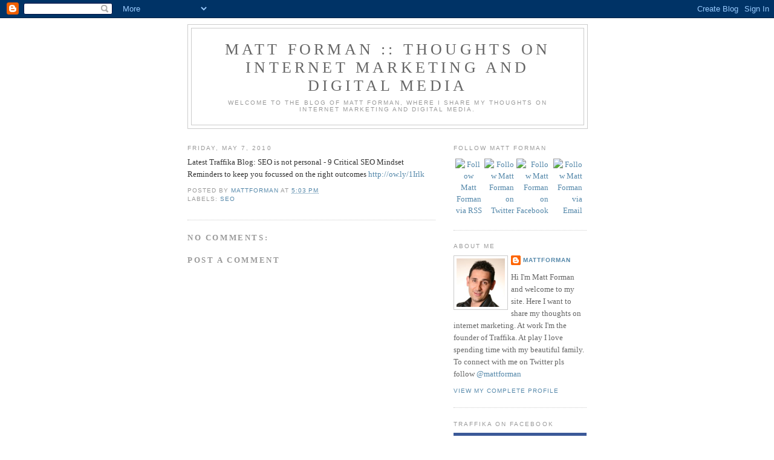

--- FILE ---
content_type: text/html; charset=UTF-8
request_url: http://www.mattforman.info/2010/05/latest-traffika-blog-seo-is-not.html
body_size: 8550
content:
<!DOCTYPE html>
<html dir='ltr' xmlns='http://www.w3.org/1999/xhtml' xmlns:b='http://www.google.com/2005/gml/b' xmlns:data='http://www.google.com/2005/gml/data' xmlns:expr='http://www.google.com/2005/gml/expr'>
<head>
<link href='https://www.blogger.com/static/v1/widgets/2944754296-widget_css_bundle.css' rel='stylesheet' type='text/css'/>
<meta content='text/html; charset=UTF-8' http-equiv='Content-Type'/>
<meta content='blogger' name='generator'/>
<link href='http://www.mattforman.info/favicon.ico' rel='icon' type='image/x-icon'/>
<link href='http://www.mattforman.info/2010/05/latest-traffika-blog-seo-is-not.html' rel='canonical'/>
<link rel="alternate" type="application/atom+xml" title="Matt Forman :: Thoughts On Internet Marketing And Digital Media - Atom" href="http://www.mattforman.info/feeds/posts/default" />
<link rel="alternate" type="application/rss+xml" title="Matt Forman :: Thoughts On Internet Marketing And Digital Media - RSS" href="http://www.mattforman.info/feeds/posts/default?alt=rss" />
<link rel="service.post" type="application/atom+xml" title="Matt Forman :: Thoughts On Internet Marketing And Digital Media - Atom" href="https://www.blogger.com/feeds/8417013302458891831/posts/default" />

<link rel="alternate" type="application/atom+xml" title="Matt Forman :: Thoughts On Internet Marketing And Digital Media - Atom" href="http://www.mattforman.info/feeds/8965424395907938651/comments/default" />
<!--Can't find substitution for tag [blog.ieCssRetrofitLinks]-->
<meta content='http://www.mattforman.info/2010/05/latest-traffika-blog-seo-is-not.html' property='og:url'/>
<meta content='Matt Forman :: Thoughts On Internet Marketing And Digital Media' property='og:title'/>
<meta content='Latest Traffika Blog: SEO is not personal - 9 Critical SEO Mindset Reminders to keep you focussed on the right outcomes http://ow.ly/1Irlk' property='og:description'/>
<title>Matt Forman :: Thoughts On Internet Marketing And Digital Media</title>
<style id='page-skin-1' type='text/css'><!--
/*
-----------------------------------------------
Blogger Template Style
Name:     Minima
Date:     26 Feb 2004
Updated by: Blogger Team
----------------------------------------------- */
/* Use this with templates/template-twocol.html */
body {
background:#ffffff;
margin:0;
color:#333333;
font:x-small Georgia Serif;
font-size/* */:/**/small;
font-size: /**/small;
text-align: center;
}
a:link {
color:#5588aa;
text-decoration:none;
}
a:visited {
color:#999999;
text-decoration:none;
}
a:hover {
color:#cc6600;
text-decoration:underline;
}
a img {
border-width:0;
}
/* Header
-----------------------------------------------
*/
#header-wrapper {
width:660px;
margin:0 auto 10px;
border:1px solid #cccccc;
}
#header-inner {
background-position: center;
margin-left: auto;
margin-right: auto;
}
#header {
margin: 5px;
border: 1px solid #cccccc;
text-align: center;
color:#666666;
}
#header h1 {
margin:5px 5px 0;
padding:15px 20px .25em;
line-height:1.2em;
text-transform:uppercase;
letter-spacing:.2em;
font: normal normal 200% Georgia, Serif;
}
#header a {
color:#666666;
text-decoration:none;
}
#header a:hover {
color:#666666;
}
#header .description {
margin:0 5px 5px;
padding:0 20px 15px;
max-width:700px;
text-transform:uppercase;
letter-spacing:.2em;
line-height: 1.4em;
font: normal normal 78% 'Trebuchet MS', Trebuchet, Arial, Verdana, Sans-serif;
color: #999999;
}
#header img {
margin-left: auto;
margin-right: auto;
}
/* Outer-Wrapper
----------------------------------------------- */
#outer-wrapper {
width: 660px;
margin:0 auto;
padding:10px;
text-align:left;
font: normal normal 100% Georgia, Serif;
}
#main-wrapper {
width: 410px;
float: left;
word-wrap: break-word; /* fix for long text breaking sidebar float in IE */
overflow: hidden;     /* fix for long non-text content breaking IE sidebar float */
}
#sidebar-wrapper {
width: 220px;
float: right;
word-wrap: break-word; /* fix for long text breaking sidebar float in IE */
overflow: hidden;      /* fix for long non-text content breaking IE sidebar float */
}
/* Headings
----------------------------------------------- */
h2 {
margin:1.5em 0 .75em;
font:normal normal 78% 'Trebuchet MS',Trebuchet,Arial,Verdana,Sans-serif;
line-height: 1.4em;
text-transform:uppercase;
letter-spacing:.2em;
color:#999999;
}
/* Posts
-----------------------------------------------
*/
h2.date-header {
margin:1.5em 0 .5em;
}
.post {
margin:.5em 0 1.5em;
border-bottom:1px dotted #cccccc;
padding-bottom:1.5em;
}
.post h3 {
margin:.25em 0 0;
padding:0 0 4px;
font-size:140%;
font-weight:normal;
line-height:1.4em;
color:#cc6600;
}
.post h3 a, .post h3 a:visited, .post h3 strong {
display:block;
text-decoration:none;
color:#cc6600;
font-weight:normal;
}
.post h3 strong, .post h3 a:hover {
color:#333333;
}
.post-body {
margin:0 0 .75em;
line-height:1.6em;
}
.post-body blockquote {
line-height:1.3em;
}
.post-footer {
margin: .75em 0;
color:#999999;
text-transform:uppercase;
letter-spacing:.1em;
font: normal normal 78% 'Trebuchet MS', Trebuchet, Arial, Verdana, Sans-serif;
line-height: 1.4em;
}
.comment-link {
margin-left:.6em;
}
.post img, table.tr-caption-container {
padding:4px;
border:1px solid #cccccc;
}
.tr-caption-container img {
border: none;
padding: 0;
}
.post blockquote {
margin:1em 20px;
}
.post blockquote p {
margin:.75em 0;
}
/* Comments
----------------------------------------------- */
#comments h4 {
margin:1em 0;
font-weight: bold;
line-height: 1.4em;
text-transform:uppercase;
letter-spacing:.2em;
color: #999999;
}
#comments-block {
margin:1em 0 1.5em;
line-height:1.6em;
}
#comments-block .comment-author {
margin:.5em 0;
}
#comments-block .comment-body {
margin:.25em 0 0;
}
#comments-block .comment-footer {
margin:-.25em 0 2em;
line-height: 1.4em;
text-transform:uppercase;
letter-spacing:.1em;
}
#comments-block .comment-body p {
margin:0 0 .75em;
}
.deleted-comment {
font-style:italic;
color:gray;
}
#blog-pager-newer-link {
float: left;
}
#blog-pager-older-link {
float: right;
}
#blog-pager {
text-align: center;
}
.feed-links {
clear: both;
line-height: 2.5em;
}
/* Sidebar Content
----------------------------------------------- */
.sidebar {
color: #666666;
line-height: 1.5em;
}
.sidebar ul {
list-style:none;
margin:0 0 0;
padding:0 0 0;
}
.sidebar li {
margin:0;
padding-top:0;
padding-right:0;
padding-bottom:.25em;
padding-left:15px;
text-indent:-15px;
line-height:1.5em;
}
.sidebar .widget, .main .widget {
border-bottom:1px dotted #cccccc;
margin:0 0 1.5em;
padding:0 0 1.5em;
}
.main .Blog {
border-bottom-width: 0;
}
/* Profile
----------------------------------------------- */
.profile-img {
float: left;
margin-top: 0;
margin-right: 5px;
margin-bottom: 5px;
margin-left: 0;
padding: 4px;
border: 1px solid #cccccc;
}
.profile-data {
margin:0;
text-transform:uppercase;
letter-spacing:.1em;
font: normal normal 78% 'Trebuchet MS', Trebuchet, Arial, Verdana, Sans-serif;
color: #999999;
font-weight: bold;
line-height: 1.6em;
}
.profile-datablock {
margin:.5em 0 .5em;
}
.profile-textblock {
margin: 0.5em 0;
line-height: 1.6em;
}
.profile-link {
font: normal normal 78% 'Trebuchet MS', Trebuchet, Arial, Verdana, Sans-serif;
text-transform: uppercase;
letter-spacing: .1em;
}
/* Footer
----------------------------------------------- */
#footer {
width:660px;
clear:both;
margin:0 auto;
padding-top:15px;
line-height: 1.6em;
text-transform:uppercase;
letter-spacing:.1em;
text-align: center;
}

--></style>
<link href='https://www.blogger.com/dyn-css/authorization.css?targetBlogID=8417013302458891831&amp;zx=1f255325-0452-4833-9689-6515b3093b00' media='none' onload='if(media!=&#39;all&#39;)media=&#39;all&#39;' rel='stylesheet'/><noscript><link href='https://www.blogger.com/dyn-css/authorization.css?targetBlogID=8417013302458891831&amp;zx=1f255325-0452-4833-9689-6515b3093b00' rel='stylesheet'/></noscript>
<meta name='google-adsense-platform-account' content='ca-host-pub-1556223355139109'/>
<meta name='google-adsense-platform-domain' content='blogspot.com'/>

</head>
<body>
<div class='navbar section' id='navbar'><div class='widget Navbar' data-version='1' id='Navbar1'><script type="text/javascript">
    function setAttributeOnload(object, attribute, val) {
      if(window.addEventListener) {
        window.addEventListener('load',
          function(){ object[attribute] = val; }, false);
      } else {
        window.attachEvent('onload', function(){ object[attribute] = val; });
      }
    }
  </script>
<div id="navbar-iframe-container"></div>
<script type="text/javascript" src="https://apis.google.com/js/platform.js"></script>
<script type="text/javascript">
      gapi.load("gapi.iframes:gapi.iframes.style.bubble", function() {
        if (gapi.iframes && gapi.iframes.getContext) {
          gapi.iframes.getContext().openChild({
              url: 'https://www.blogger.com/navbar/8417013302458891831?po\x3d8965424395907938651\x26origin\x3dhttp://www.mattforman.info',
              where: document.getElementById("navbar-iframe-container"),
              id: "navbar-iframe"
          });
        }
      });
    </script><script type="text/javascript">
(function() {
var script = document.createElement('script');
script.type = 'text/javascript';
script.src = '//pagead2.googlesyndication.com/pagead/js/google_top_exp.js';
var head = document.getElementsByTagName('head')[0];
if (head) {
head.appendChild(script);
}})();
</script>
</div></div>
<div id='outer-wrapper'><div id='wrap2'>
<!-- skip links for text browsers -->
<span id='skiplinks' style='display:none;'>
<a href='#main'>skip to main </a> |
      <a href='#sidebar'>skip to sidebar</a>
</span>
<div id='header-wrapper'>
<div class='header section' id='header'><div class='widget Header' data-version='1' id='Header1'>
<div id='header-inner'>
<div class='titlewrapper'>
<h1 class='title'>
<a href='http://www.mattforman.info/'>
Matt Forman :: Thoughts On Internet Marketing And Digital Media
</a>
</h1>
</div>
<div class='descriptionwrapper'>
<p class='description'><span>Welcome to the blog of Matt Forman, where I share my thoughts on internet marketing and digital media.</span></p>
</div>
</div>
</div></div>
</div>
<div id='content-wrapper'>
<div id='crosscol-wrapper' style='text-align:center'>
<div class='crosscol no-items section' id='crosscol'></div>
</div>
<div id='main-wrapper'>
<div class='main section' id='main'><div class='widget Blog' data-version='1' id='Blog1'>
<div class='blog-posts hfeed'>

          <div class="date-outer">
        
<h2 class='date-header'><span>Friday, May 7, 2010</span></h2>

          <div class="date-posts">
        
<div class='post-outer'>
<div class='post hentry uncustomized-post-template' itemprop='blogPost' itemscope='itemscope' itemtype='http://schema.org/BlogPosting'>
<meta content='8417013302458891831' itemprop='blogId'/>
<meta content='8965424395907938651' itemprop='postId'/>
<a name='8965424395907938651'></a>
<div class='post-header'>
<div class='post-header-line-1'></div>
</div>
<div class='post-body entry-content' id='post-body-8965424395907938651' itemprop='description articleBody'>
Latest Traffika Blog: SEO is not personal - 9 Critical SEO Mindset Reminders to keep you focussed on the right outcomes <a href="http://ow.ly/1Irlk">http://ow.ly/1Irlk</a>
<div style='clear: both;'></div>
</div>
<div class='post-footer'>
<div class='post-footer-line post-footer-line-1'>
<span class='post-author vcard'>
Posted by
<span class='fn' itemprop='author' itemscope='itemscope' itemtype='http://schema.org/Person'>
<meta content='https://www.blogger.com/profile/08298859309363450553' itemprop='url'/>
<a class='g-profile' href='https://www.blogger.com/profile/08298859309363450553' rel='author' title='author profile'>
<span itemprop='name'>mattforman</span>
</a>
</span>
</span>
<span class='post-timestamp'>
at
<meta content='http://www.mattforman.info/2010/05/latest-traffika-blog-seo-is-not.html' itemprop='url'/>
<a class='timestamp-link' href='http://www.mattforman.info/2010/05/latest-traffika-blog-seo-is-not.html' rel='bookmark' title='permanent link'><abbr class='published' itemprop='datePublished' title='2010-05-07T17:03:00-07:00'>5:03&#8239;PM</abbr></a>
</span>
<span class='post-comment-link'>
</span>
<span class='post-icons'>
<span class='item-control blog-admin pid-1527605868'>
<a href='https://www.blogger.com/post-edit.g?blogID=8417013302458891831&postID=8965424395907938651&from=pencil' title='Edit Post'>
<img alt='' class='icon-action' height='18' src='https://resources.blogblog.com/img/icon18_edit_allbkg.gif' width='18'/>
</a>
</span>
</span>
<div class='post-share-buttons goog-inline-block'>
</div>
</div>
<div class='post-footer-line post-footer-line-2'>
<span class='post-labels'>
Labels:
<a href='http://www.mattforman.info/search/label/SEO' rel='tag'>SEO</a>
</span>
</div>
<div class='post-footer-line post-footer-line-3'>
<span class='post-location'>
</span>
</div>
</div>
</div>
<div class='comments' id='comments'>
<a name='comments'></a>
<h4>No comments:</h4>
<div id='Blog1_comments-block-wrapper'>
<dl class='avatar-comment-indent' id='comments-block'>
</dl>
</div>
<p class='comment-footer'>
<div class='comment-form'>
<a name='comment-form'></a>
<h4 id='comment-post-message'>Post a Comment</h4>
<p>
</p>
<a href='https://www.blogger.com/comment/frame/8417013302458891831?po=8965424395907938651&hl=en&saa=85391&origin=http://www.mattforman.info' id='comment-editor-src'></a>
<iframe allowtransparency='true' class='blogger-iframe-colorize blogger-comment-from-post' frameborder='0' height='410px' id='comment-editor' name='comment-editor' src='' width='100%'></iframe>
<script src='https://www.blogger.com/static/v1/jsbin/2830521187-comment_from_post_iframe.js' type='text/javascript'></script>
<script type='text/javascript'>
      BLOG_CMT_createIframe('https://www.blogger.com/rpc_relay.html');
    </script>
</div>
</p>
</div>
</div>

        </div></div>
      
</div>
<div class='blog-pager' id='blog-pager'>
<span id='blog-pager-newer-link'>
<a class='blog-pager-newer-link' href='http://www.mattforman.info/2010/05/im-looking-for-seo-campaign-manager-to.html' id='Blog1_blog-pager-newer-link' title='Newer Post'>Newer Post</a>
</span>
<span id='blog-pager-older-link'>
<a class='blog-pager-older-link' href='http://www.mattforman.info/2010/05/latest-traffika-blog-simplifying.html' id='Blog1_blog-pager-older-link' title='Older Post'>Older Post</a>
</span>
<a class='home-link' href='http://www.mattforman.info/'>Home</a>
</div>
<div class='clear'></div>
<div class='post-feeds'>
<div class='feed-links'>
Subscribe to:
<a class='feed-link' href='http://www.mattforman.info/feeds/8965424395907938651/comments/default' target='_blank' type='application/atom+xml'>Post Comments (Atom)</a>
</div>
</div>
</div></div>
</div>
<div id='sidebar-wrapper'>
<div class='sidebar section' id='sidebar'><div class='widget HTML' data-version='1' id='HTML2'>
<h2 class='title'>Follow Matt Forman</h2>
<div class='widget-content'>
<div id="follow_div">
<h2 style="display:none;" class="sidebar-title">Follow Matt Forman</h2>
<div>
<table>
<tr>
<td>
<a id="rss-follow" style="display:block;text-align:center;" href="http://feeds.feedburner.com/Matt-Forman-Thoughts-On-Internet-Marketing" target="_blank"><img border="0" alt="Follow Matt Forman via RSS" width="50" src="http://www.traffika.com.au/Images/blog/rss-icon.jpg" height="51"/></a></td>
<td>
<a id="twitter-follow" style="display:block;text-align:right;" href="http://twitter.com/mattforman" target="_blank"><img border="0" alt="Follow Matt Forman on Twitter" width="50" src="http://www.traffika.com.au/Images/blog/twitter-icon.jpg" height="50"/></a></td>
<td>
<a id="facebook-follow" style="display:block;text-align:right;" href="http://facebook.com/mattforman" target="_blank"><img border="0" alt="Follow Matt Forman on Facebook" width="50" src="http://www.traffika.com.au/Images/blog/facebook-icon.png" height="50"/></a></td>
<td>
<td>
<a id="email-follow" style="display:block;text-align:right;" href="http://feedburner.google.com/fb/a/mailverify?uri=Matt-Forman-Thoughts-On-Internet-Marketing&amp;loc=en_US" target="_blank"><img border="0" alt="Follow Matt Forman via Email" width="50" src="http://www.traffika.com.au/Images/blog/e-mail_icon.jpg" height="50"/></a></td>
<td>
</td></td></tr>
</table>
</div></div>
</div>
<div class='clear'></div>
</div><div class='widget Profile' data-version='1' id='Profile2'>
<h2>About Me</h2>
<div class='widget-content'>
<a href='https://www.blogger.com/profile/08298859309363450553'><img alt='My photo' class='profile-img' height='80' src='//blogger.googleusercontent.com/img/b/R29vZ2xl/AVvXsEhLpQzTW_rvK0DdeRBz-dhr2sF2HNtrf_sgSneXAvcIiN9GEtMRoSldOocEgsytZ_9hJ4JQ0FkpWKyUwVAep4m4zGWMCoU_Z4SwHvKij4cp-fPrJ7rDWdJFQWUMLUUIxw/s220/mattforman-sqr2.jpg' width='80'/></a>
<dl class='profile-datablock'>
<dt class='profile-data'>
<a class='profile-name-link g-profile' href='https://www.blogger.com/profile/08298859309363450553' rel='author' style='background-image: url(//www.blogger.com/img/logo-16.png);'>
mattforman
</a>
</dt>
<dd class='profile-textblock'>Hi I&#39;m Matt Forman and welcome to my site. Here I want to share my thoughts on internet marketing. At work I&#39;m the founder of Traffika. At play I love spending time with my beautiful family. 

To connect with me on Twitter pls follow <a href="http://twitter.com/mattforman">@mattforman</a></dd>
</dl>
<a class='profile-link' href='https://www.blogger.com/profile/08298859309363450553' rel='author'>View my complete profile</a>
<div class='clear'></div>
</div>
</div><div class='widget HTML' data-version='1' id='HTML3'>
<h2 class='title'>Traffika on Facebook</h2>
<div class='widget-content'>
<!-- Facebook Fan Badge START --><div style="width: 100%;"><div style="background: #3B5998;padding: 5px;"><img alt="Facebook" src="http://www.facebook.com/images/fb_logo_small.png"/><img alt="" width="0" src="http://badge.facebook.com/badge/64370384460.724879262.743394001.png" height="0"/></div><div style="background: #EDEFF4;display: block;border-right: 1px solid #D8DFEA;border-bottom: 1px solid #D8DFEA;border-left: 1px solid #D8DFEA;margin: 0px;padding: 0px 0px 5px 0px;"><div style="background: #EDEFF4;display: block;padding: 5px;"><table border="0" cellspacing="0" cellpadding="0"><tr><td valign="top"><img alt="" src="http://www.facebook.com/images/icons/fbpage.gif"/></td><td valign="top"><p style="color: #808080;font-family: verdana;font-size: 11px;margin: 0px 0px 0px 0px;padding: 0px 8px 0px 8px;"><a style="color: #3B5998;font-family: verdana;font-size: 11px;font-weight: normal;margin: 0px;padding: 0px 0px 0px 0px;text-decoration: none;" href="http://www.facebook.com/mattforman" target="_TOP" title="Matt Forman">Matt Forman</a> is a fan of</p></td></tr></table></div><div style="background: #FFFFFF;clear: both;display: block;margin: 0px;overflow: hidden;padding: 5px;"><table border="0" cellspacing="0" cellpadding="0"><tr><td valign="middle"><a style="border: 0px;color: #3B5998;font-family: verdana;font-size: 12px;font-weight: bold;margin: 0px;padding: 0px;text-decoration: none;" href="http://www.facebook.com/traffika" target="_TOP" title="Traffika :: More Quality Clicks"><img style="border: 0px;margin: 0px;padding: 0px;" alt="Traffika :: More Quality Clicks" src="http://www.facebook.com/profile/pic.php?oid=AAAAAQAQn36zRHxXfKpVMQpz9SX8yQAAAAuByHvdgg6q0A9oDUmNY_fE&size=square"/></a></td><td valign="middle" style="padding: 0px 8px 0px 8px;"><a style="border: 0px;color: #3B5998;font-family: verdana;font-size: 12px;font-weight: bold;margin: 0px;padding: 0px;text-decoration: none;" href="http://www.facebook.com/traffika" target="_TOP" title="Traffika :: More Quality Clicks">Traffika :: More Quality Clicks</a></td></tr></table></div></div><div style="display: block;float: right;margin: 0px;padding: 4px 0px 0px 0px;"><a style="color: #3B5998;font-family: verdana;font-size: 11px;font-weight: none;margin: 0px;padding: 0px;text-decoration: none;" href="http://www.facebook.com/facebook-widgets/fanbadges.php" target="_TOP" title="Create your Fan Badge">Create your Fan Badge</a></div></div><!-- Facebook Fan Badge END -->
</div>
<div class='clear'></div>
</div><div class='widget HTML' data-version='1' id='HTML1'>
<h2 class='title'>Matt Forman on Twitter</h2>
<div class='widget-content'>
<div id="twitter_div">
</div>
<object classid="clsid:d27cdb6e-ae6d-11cf-96b8-444553540000" id="TwitterWidget" width="290" codebase="http://download.macromedia.com/pub/shockwave/cabs/flash/swflash.cab#version=9,0,124,0" height="350" align="middle">
	<param value="always" name="allowScriptAccess"/>
	<param value="false" name="allowFullScreen"/>
	<param value="http://static.twitter.com/flash/widgets/profile/TwitterWidget.swf" name="movie"/>
	<param value="high" name="quality"/>
	<param value="#000000" name="bgcolor"/>
	<param value="userID=16107554&styleURL=http://static.twitter.com/flash/widgets/profile/velvetica.xml" name="FlashVars"/>
	<embed pluginspage="http://www.macromedia.com/go/getflashplayer" quality="high" allowscriptaccess="sameDomain" align="middle" flashvars="userID=16107554&styleURL=http://static.twitter.com/flash/widgets/profile/velvetica.xml" src="http://static.twitter.com/flash/widgets/profile/TwitterWidget.swf" type="application/x-shockwave-flash" height="350" bgcolor="#000000" allowfullscreen="false" width="290" name="TwitterWidget"/>
</embed></object>
</div>
<div class='clear'></div>
</div><div class='widget BlogArchive' data-version='1' id='BlogArchive2'>
<h2>Blog Archive</h2>
<div class='widget-content'>
<div id='ArchiveList'>
<div id='BlogArchive2_ArchiveList'>
<ul class='hierarchy'>
<li class='archivedate collapsed'>
<a class='toggle' href='javascript:void(0)'>
<span class='zippy'>

        &#9658;&#160;
      
</span>
</a>
<a class='post-count-link' href='http://www.mattforman.info/2011/'>
2011
</a>
<span class='post-count' dir='ltr'>(9)</span>
<ul class='hierarchy'>
<li class='archivedate collapsed'>
<a class='toggle' href='javascript:void(0)'>
<span class='zippy'>

        &#9658;&#160;
      
</span>
</a>
<a class='post-count-link' href='http://www.mattforman.info/2011/04/'>
April
</a>
<span class='post-count' dir='ltr'>(2)</span>
</li>
</ul>
<ul class='hierarchy'>
<li class='archivedate collapsed'>
<a class='toggle' href='javascript:void(0)'>
<span class='zippy'>

        &#9658;&#160;
      
</span>
</a>
<a class='post-count-link' href='http://www.mattforman.info/2011/03/'>
March
</a>
<span class='post-count' dir='ltr'>(1)</span>
</li>
</ul>
<ul class='hierarchy'>
<li class='archivedate collapsed'>
<a class='toggle' href='javascript:void(0)'>
<span class='zippy'>

        &#9658;&#160;
      
</span>
</a>
<a class='post-count-link' href='http://www.mattforman.info/2011/02/'>
February
</a>
<span class='post-count' dir='ltr'>(4)</span>
</li>
</ul>
<ul class='hierarchy'>
<li class='archivedate collapsed'>
<a class='toggle' href='javascript:void(0)'>
<span class='zippy'>

        &#9658;&#160;
      
</span>
</a>
<a class='post-count-link' href='http://www.mattforman.info/2011/01/'>
January
</a>
<span class='post-count' dir='ltr'>(2)</span>
</li>
</ul>
</li>
</ul>
<ul class='hierarchy'>
<li class='archivedate expanded'>
<a class='toggle' href='javascript:void(0)'>
<span class='zippy toggle-open'>

        &#9660;&#160;
      
</span>
</a>
<a class='post-count-link' href='http://www.mattforman.info/2010/'>
2010
</a>
<span class='post-count' dir='ltr'>(46)</span>
<ul class='hierarchy'>
<li class='archivedate collapsed'>
<a class='toggle' href='javascript:void(0)'>
<span class='zippy'>

        &#9658;&#160;
      
</span>
</a>
<a class='post-count-link' href='http://www.mattforman.info/2010/11/'>
November
</a>
<span class='post-count' dir='ltr'>(5)</span>
</li>
</ul>
<ul class='hierarchy'>
<li class='archivedate collapsed'>
<a class='toggle' href='javascript:void(0)'>
<span class='zippy'>

        &#9658;&#160;
      
</span>
</a>
<a class='post-count-link' href='http://www.mattforman.info/2010/10/'>
October
</a>
<span class='post-count' dir='ltr'>(3)</span>
</li>
</ul>
<ul class='hierarchy'>
<li class='archivedate collapsed'>
<a class='toggle' href='javascript:void(0)'>
<span class='zippy'>

        &#9658;&#160;
      
</span>
</a>
<a class='post-count-link' href='http://www.mattforman.info/2010/09/'>
September
</a>
<span class='post-count' dir='ltr'>(2)</span>
</li>
</ul>
<ul class='hierarchy'>
<li class='archivedate collapsed'>
<a class='toggle' href='javascript:void(0)'>
<span class='zippy'>

        &#9658;&#160;
      
</span>
</a>
<a class='post-count-link' href='http://www.mattforman.info/2010/08/'>
August
</a>
<span class='post-count' dir='ltr'>(6)</span>
</li>
</ul>
<ul class='hierarchy'>
<li class='archivedate collapsed'>
<a class='toggle' href='javascript:void(0)'>
<span class='zippy'>

        &#9658;&#160;
      
</span>
</a>
<a class='post-count-link' href='http://www.mattforman.info/2010/07/'>
July
</a>
<span class='post-count' dir='ltr'>(3)</span>
</li>
</ul>
<ul class='hierarchy'>
<li class='archivedate collapsed'>
<a class='toggle' href='javascript:void(0)'>
<span class='zippy'>

        &#9658;&#160;
      
</span>
</a>
<a class='post-count-link' href='http://www.mattforman.info/2010/06/'>
June
</a>
<span class='post-count' dir='ltr'>(2)</span>
</li>
</ul>
<ul class='hierarchy'>
<li class='archivedate expanded'>
<a class='toggle' href='javascript:void(0)'>
<span class='zippy toggle-open'>

        &#9660;&#160;
      
</span>
</a>
<a class='post-count-link' href='http://www.mattforman.info/2010/05/'>
May
</a>
<span class='post-count' dir='ltr'>(9)</span>
<ul class='posts'>
<li><a href='http://www.mattforman.info/2010/05/congrats-to-traffikas-bret-buckland.html'>Congrats to Traffika&#39;s Bret Buckland @bjbuck for b...</a></li>
<li><a href='http://www.mattforman.info/2010/05/new-traffika-blog-how-will-your.html'>New Traffika Blog: How will your customers know yo...</a></li>
<li><a href='http://www.mattforman.info/2010/05/2-great-opportunities-for-passionate.html'>2 great opportunities for passionate people to joi...</a></li>
<li><a href='http://www.mattforman.info/2010/05/traffika-is-looking-for-new-account-mgr.html'>Traffika is looking for new Account Mgr to join ou...</a></li>
<li><a href='http://www.mattforman.info/2010/05/traffika-blog-3-ways-to-help-consumers.html'>Traffika Blog: 3 ways to help consumers learn when...</a></li>
<li><a href='http://www.mattforman.info/2010/05/rt-traffika-congratulations-to-our.html'>RT @traffika: congratulations to our 200th followe...</a></li>
<li><a href='http://www.mattforman.info/2010/05/im-looking-for-seo-campaign-manager-to.html'>I&#39;m looking for SEO Campaign Manager to join our t...</a></li>
<li><a href='http://www.mattforman.info/2010/05/latest-traffika-blog-seo-is-not.html'>Latest Traffika Blog: SEO is not personal - 9 Crit...</a></li>
<li><a href='http://www.mattforman.info/2010/05/latest-traffika-blog-simplifying.html'>Latest Traffika Blog: Simplifying the customer buy...</a></li>
</ul>
</li>
</ul>
<ul class='hierarchy'>
<li class='archivedate collapsed'>
<a class='toggle' href='javascript:void(0)'>
<span class='zippy'>

        &#9658;&#160;
      
</span>
</a>
<a class='post-count-link' href='http://www.mattforman.info/2010/04/'>
April
</a>
<span class='post-count' dir='ltr'>(5)</span>
</li>
</ul>
<ul class='hierarchy'>
<li class='archivedate collapsed'>
<a class='toggle' href='javascript:void(0)'>
<span class='zippy'>

        &#9658;&#160;
      
</span>
</a>
<a class='post-count-link' href='http://www.mattforman.info/2010/03/'>
March
</a>
<span class='post-count' dir='ltr'>(3)</span>
</li>
</ul>
<ul class='hierarchy'>
<li class='archivedate collapsed'>
<a class='toggle' href='javascript:void(0)'>
<span class='zippy'>

        &#9658;&#160;
      
</span>
</a>
<a class='post-count-link' href='http://www.mattforman.info/2010/02/'>
February
</a>
<span class='post-count' dir='ltr'>(3)</span>
</li>
</ul>
<ul class='hierarchy'>
<li class='archivedate collapsed'>
<a class='toggle' href='javascript:void(0)'>
<span class='zippy'>

        &#9658;&#160;
      
</span>
</a>
<a class='post-count-link' href='http://www.mattforman.info/2010/01/'>
January
</a>
<span class='post-count' dir='ltr'>(5)</span>
</li>
</ul>
</li>
</ul>
<ul class='hierarchy'>
<li class='archivedate collapsed'>
<a class='toggle' href='javascript:void(0)'>
<span class='zippy'>

        &#9658;&#160;
      
</span>
</a>
<a class='post-count-link' href='http://www.mattforman.info/2009/'>
2009
</a>
<span class='post-count' dir='ltr'>(29)</span>
<ul class='hierarchy'>
<li class='archivedate collapsed'>
<a class='toggle' href='javascript:void(0)'>
<span class='zippy'>

        &#9658;&#160;
      
</span>
</a>
<a class='post-count-link' href='http://www.mattforman.info/2009/12/'>
December
</a>
<span class='post-count' dir='ltr'>(3)</span>
</li>
</ul>
<ul class='hierarchy'>
<li class='archivedate collapsed'>
<a class='toggle' href='javascript:void(0)'>
<span class='zippy'>

        &#9658;&#160;
      
</span>
</a>
<a class='post-count-link' href='http://www.mattforman.info/2009/11/'>
November
</a>
<span class='post-count' dir='ltr'>(9)</span>
</li>
</ul>
<ul class='hierarchy'>
<li class='archivedate collapsed'>
<a class='toggle' href='javascript:void(0)'>
<span class='zippy'>

        &#9658;&#160;
      
</span>
</a>
<a class='post-count-link' href='http://www.mattforman.info/2009/09/'>
September
</a>
<span class='post-count' dir='ltr'>(1)</span>
</li>
</ul>
<ul class='hierarchy'>
<li class='archivedate collapsed'>
<a class='toggle' href='javascript:void(0)'>
<span class='zippy'>

        &#9658;&#160;
      
</span>
</a>
<a class='post-count-link' href='http://www.mattforman.info/2009/08/'>
August
</a>
<span class='post-count' dir='ltr'>(3)</span>
</li>
</ul>
<ul class='hierarchy'>
<li class='archivedate collapsed'>
<a class='toggle' href='javascript:void(0)'>
<span class='zippy'>

        &#9658;&#160;
      
</span>
</a>
<a class='post-count-link' href='http://www.mattforman.info/2009/07/'>
July
</a>
<span class='post-count' dir='ltr'>(3)</span>
</li>
</ul>
<ul class='hierarchy'>
<li class='archivedate collapsed'>
<a class='toggle' href='javascript:void(0)'>
<span class='zippy'>

        &#9658;&#160;
      
</span>
</a>
<a class='post-count-link' href='http://www.mattforman.info/2009/06/'>
June
</a>
<span class='post-count' dir='ltr'>(6)</span>
</li>
</ul>
<ul class='hierarchy'>
<li class='archivedate collapsed'>
<a class='toggle' href='javascript:void(0)'>
<span class='zippy'>

        &#9658;&#160;
      
</span>
</a>
<a class='post-count-link' href='http://www.mattforman.info/2009/05/'>
May
</a>
<span class='post-count' dir='ltr'>(4)</span>
</li>
</ul>
</li>
</ul>
</div>
</div>
<div class='clear'></div>
</div>
</div></div>
</div>
<!-- spacer for skins that want sidebar and main to be the same height-->
<div class='clear'>&#160;</div>
</div>
<!-- end content-wrapper -->
<div id='footer-wrapper'>
<div class='footer no-items section' id='footer'></div>
</div>
</div></div>
<!-- end outer-wrapper -->

<script type="text/javascript" src="https://www.blogger.com/static/v1/widgets/3845888474-widgets.js"></script>
<script type='text/javascript'>
window['__wavt'] = 'AOuZoY7FaYARlaQw2tQYL60vW8gaixg74A:1768776283440';_WidgetManager._Init('//www.blogger.com/rearrange?blogID\x3d8417013302458891831','//www.mattforman.info/2010/05/latest-traffika-blog-seo-is-not.html','8417013302458891831');
_WidgetManager._SetDataContext([{'name': 'blog', 'data': {'blogId': '8417013302458891831', 'title': 'Matt Forman :: Thoughts On Internet Marketing And Digital Media', 'url': 'http://www.mattforman.info/2010/05/latest-traffika-blog-seo-is-not.html', 'canonicalUrl': 'http://www.mattforman.info/2010/05/latest-traffika-blog-seo-is-not.html', 'homepageUrl': 'http://www.mattforman.info/', 'searchUrl': 'http://www.mattforman.info/search', 'canonicalHomepageUrl': 'http://www.mattforman.info/', 'blogspotFaviconUrl': 'http://www.mattforman.info/favicon.ico', 'bloggerUrl': 'https://www.blogger.com', 'hasCustomDomain': true, 'httpsEnabled': false, 'enabledCommentProfileImages': true, 'gPlusViewType': 'FILTERED_POSTMOD', 'adultContent': false, 'analyticsAccountNumber': '', 'encoding': 'UTF-8', 'locale': 'en', 'localeUnderscoreDelimited': 'en', 'languageDirection': 'ltr', 'isPrivate': false, 'isMobile': false, 'isMobileRequest': false, 'mobileClass': '', 'isPrivateBlog': false, 'isDynamicViewsAvailable': true, 'feedLinks': '\x3clink rel\x3d\x22alternate\x22 type\x3d\x22application/atom+xml\x22 title\x3d\x22Matt Forman :: Thoughts On Internet Marketing And Digital Media - Atom\x22 href\x3d\x22http://www.mattforman.info/feeds/posts/default\x22 /\x3e\n\x3clink rel\x3d\x22alternate\x22 type\x3d\x22application/rss+xml\x22 title\x3d\x22Matt Forman :: Thoughts On Internet Marketing And Digital Media - RSS\x22 href\x3d\x22http://www.mattforman.info/feeds/posts/default?alt\x3drss\x22 /\x3e\n\x3clink rel\x3d\x22service.post\x22 type\x3d\x22application/atom+xml\x22 title\x3d\x22Matt Forman :: Thoughts On Internet Marketing And Digital Media - Atom\x22 href\x3d\x22https://www.blogger.com/feeds/8417013302458891831/posts/default\x22 /\x3e\n\n\x3clink rel\x3d\x22alternate\x22 type\x3d\x22application/atom+xml\x22 title\x3d\x22Matt Forman :: Thoughts On Internet Marketing And Digital Media - Atom\x22 href\x3d\x22http://www.mattforman.info/feeds/8965424395907938651/comments/default\x22 /\x3e\n', 'meTag': '', 'adsenseHostId': 'ca-host-pub-1556223355139109', 'adsenseHasAds': false, 'adsenseAutoAds': false, 'boqCommentIframeForm': true, 'loginRedirectParam': '', 'isGoogleEverywhereLinkTooltipEnabled': true, 'view': '', 'dynamicViewsCommentsSrc': '//www.blogblog.com/dynamicviews/4224c15c4e7c9321/js/comments.js', 'dynamicViewsScriptSrc': '//www.blogblog.com/dynamicviews/2dfa401275732ff9', 'plusOneApiSrc': 'https://apis.google.com/js/platform.js', 'disableGComments': true, 'interstitialAccepted': false, 'sharing': {'platforms': [{'name': 'Get link', 'key': 'link', 'shareMessage': 'Get link', 'target': ''}, {'name': 'Facebook', 'key': 'facebook', 'shareMessage': 'Share to Facebook', 'target': 'facebook'}, {'name': 'BlogThis!', 'key': 'blogThis', 'shareMessage': 'BlogThis!', 'target': 'blog'}, {'name': 'X', 'key': 'twitter', 'shareMessage': 'Share to X', 'target': 'twitter'}, {'name': 'Pinterest', 'key': 'pinterest', 'shareMessage': 'Share to Pinterest', 'target': 'pinterest'}, {'name': 'Email', 'key': 'email', 'shareMessage': 'Email', 'target': 'email'}], 'disableGooglePlus': true, 'googlePlusShareButtonWidth': 0, 'googlePlusBootstrap': '\x3cscript type\x3d\x22text/javascript\x22\x3ewindow.___gcfg \x3d {\x27lang\x27: \x27en\x27};\x3c/script\x3e'}, 'hasCustomJumpLinkMessage': false, 'jumpLinkMessage': 'Read more', 'pageType': 'item', 'postId': '8965424395907938651', 'pageName': '', 'pageTitle': 'Matt Forman :: Thoughts On Internet Marketing And Digital Media'}}, {'name': 'features', 'data': {}}, {'name': 'messages', 'data': {'edit': 'Edit', 'linkCopiedToClipboard': 'Link copied to clipboard!', 'ok': 'Ok', 'postLink': 'Post Link'}}, {'name': 'template', 'data': {'name': 'custom', 'localizedName': 'Custom', 'isResponsive': false, 'isAlternateRendering': false, 'isCustom': true}}, {'name': 'view', 'data': {'classic': {'name': 'classic', 'url': '?view\x3dclassic'}, 'flipcard': {'name': 'flipcard', 'url': '?view\x3dflipcard'}, 'magazine': {'name': 'magazine', 'url': '?view\x3dmagazine'}, 'mosaic': {'name': 'mosaic', 'url': '?view\x3dmosaic'}, 'sidebar': {'name': 'sidebar', 'url': '?view\x3dsidebar'}, 'snapshot': {'name': 'snapshot', 'url': '?view\x3dsnapshot'}, 'timeslide': {'name': 'timeslide', 'url': '?view\x3dtimeslide'}, 'isMobile': false, 'title': 'Matt Forman :: Thoughts On Internet Marketing And Digital Media', 'description': 'Latest Traffika Blog: SEO is not personal - 9 Critical SEO Mindset Reminders to keep you focussed on the right outcomes http://ow.ly/1Irlk', 'url': 'http://www.mattforman.info/2010/05/latest-traffika-blog-seo-is-not.html', 'type': 'item', 'isSingleItem': true, 'isMultipleItems': false, 'isError': false, 'isPage': false, 'isPost': true, 'isHomepage': false, 'isArchive': false, 'isLabelSearch': false, 'postId': 8965424395907938651}}]);
_WidgetManager._RegisterWidget('_NavbarView', new _WidgetInfo('Navbar1', 'navbar', document.getElementById('Navbar1'), {}, 'displayModeFull'));
_WidgetManager._RegisterWidget('_HeaderView', new _WidgetInfo('Header1', 'header', document.getElementById('Header1'), {}, 'displayModeFull'));
_WidgetManager._RegisterWidget('_BlogView', new _WidgetInfo('Blog1', 'main', document.getElementById('Blog1'), {'cmtInteractionsEnabled': false, 'lightboxEnabled': true, 'lightboxModuleUrl': 'https://www.blogger.com/static/v1/jsbin/4049919853-lbx.js', 'lightboxCssUrl': 'https://www.blogger.com/static/v1/v-css/828616780-lightbox_bundle.css'}, 'displayModeFull'));
_WidgetManager._RegisterWidget('_HTMLView', new _WidgetInfo('HTML2', 'sidebar', document.getElementById('HTML2'), {}, 'displayModeFull'));
_WidgetManager._RegisterWidget('_ProfileView', new _WidgetInfo('Profile2', 'sidebar', document.getElementById('Profile2'), {}, 'displayModeFull'));
_WidgetManager._RegisterWidget('_HTMLView', new _WidgetInfo('HTML3', 'sidebar', document.getElementById('HTML3'), {}, 'displayModeFull'));
_WidgetManager._RegisterWidget('_HTMLView', new _WidgetInfo('HTML1', 'sidebar', document.getElementById('HTML1'), {}, 'displayModeFull'));
_WidgetManager._RegisterWidget('_BlogArchiveView', new _WidgetInfo('BlogArchive2', 'sidebar', document.getElementById('BlogArchive2'), {'languageDirection': 'ltr', 'loadingMessage': 'Loading\x26hellip;'}, 'displayModeFull'));
</script>
</body>
</html>